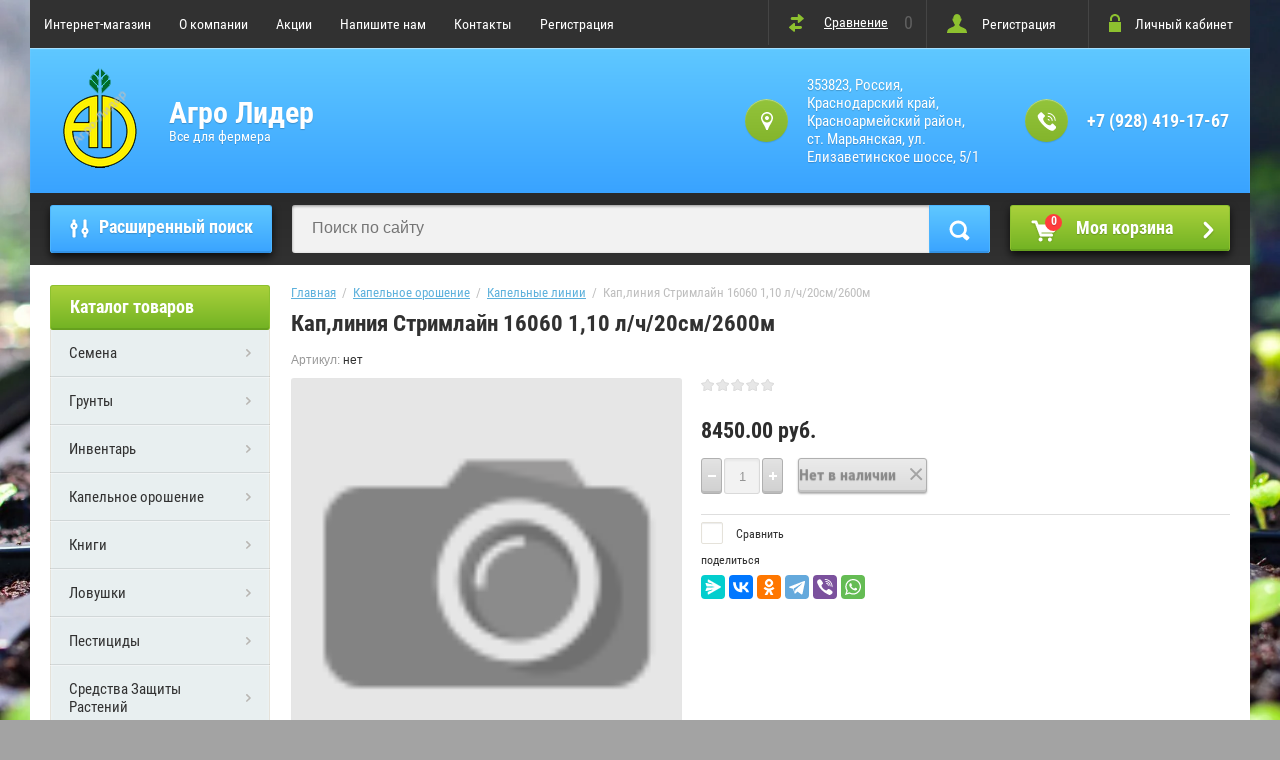

--- FILE ---
content_type: text/html; charset=utf-8
request_url: https://agro-leader.ru/shop/product/1486437500
body_size: 13483
content:

	<!doctype html>
<html lang="ru">
<head>
<meta charset="utf-8">
<meta name="robots" content="all">
<title>Кап,линия Стримлайн 16060 1,10 л/ч/20см/2600м</title>
<meta name="description" content="Кап,линия Стримлайн 16060 1,10 л/ч/20см/2600м">
<meta name="keywords" content="Кап,линия Стримлайн 16060 1,10 л/ч/20см/2600м">
<meta name="SKYPE_TOOLBAR" content="SKYPE_TOOLBAR_PARSER_COMPATIBLE">
<meta name="viewport" content="width=device-width, initial-scale=1.0, maximum-scale=1.0, user-scalable=no">
<meta name="format-detection" content="telephone=no">
<meta http-equiv="x-rim-auto-match" content="none">

<link rel="stylesheet" href="/g/css/styles_articles_tpl.css">
<script src="/g/libs/jquery/1.10.2/jquery.min.js"></script>

            <!-- 46b9544ffa2e5e73c3c971fe2ede35a5 -->
            <script src='/shared/s3/js/lang/ru.js'></script>
            <script src='/shared/s3/js/common.min.js'></script>
        <link rel='stylesheet' type='text/css' href='/shared/s3/css/calendar.css' /><link rel='stylesheet' type='text/css' href='/shared/highslide-4.1.13/highslide.min.css'/>
<script type='text/javascript' src='/shared/highslide-4.1.13/highslide-full.packed.js'></script>
<script type='text/javascript'>
hs.graphicsDir = '/shared/highslide-4.1.13/graphics/';
hs.outlineType = null;
hs.showCredits = false;
hs.lang={cssDirection:'ltr',loadingText:'Загрузка...',loadingTitle:'Кликните чтобы отменить',focusTitle:'Нажмите чтобы перенести вперёд',fullExpandTitle:'Увеличить',fullExpandText:'Полноэкранный',previousText:'Предыдущий',previousTitle:'Назад (стрелка влево)',nextText:'Далее',nextTitle:'Далее (стрелка вправо)',moveTitle:'Передвинуть',moveText:'Передвинуть',closeText:'Закрыть',closeTitle:'Закрыть (Esc)',resizeTitle:'Восстановить размер',playText:'Слайд-шоу',playTitle:'Слайд-шоу (пробел)',pauseText:'Пауза',pauseTitle:'Приостановить слайд-шоу (пробел)',number:'Изображение %1/%2',restoreTitle:'Нажмите чтобы посмотреть картинку, используйте мышь для перетаскивания. Используйте клавиши вперёд и назад'};</script>
<link rel="icon" href="/favicon.png" type="image/png">

<!--s3_require-->
<link rel="stylesheet" href="/g/basestyle/1.0.1/user/user.css" type="text/css"/>
<link rel="stylesheet" href="/g/s3/lp/css//jquery.ui.datepicker.css" type="text/css"/>
<link rel="stylesheet" href="/g/basestyle/1.0.1/user/user.green.css" type="text/css"/>
<script type="text/javascript" src="/g/basestyle/1.0.1/user/user.js" async></script>
<!--/s3_require-->

			
		
		
		
			<link rel="stylesheet" type="text/css" href="/g/shop2v2/default/css/theme.less.css">		
			<script type="text/javascript" src="/g/printme.js"></script>
		<script type="text/javascript" src="/g/shop2v2/default/js/tpl.js"></script>
		<script type="text/javascript" src="/g/shop2v2/default/js/baron.min.js"></script>
		
			<script type="text/javascript" src="/g/shop2v2/default/js/shop2.2.js"></script>
		
	<script type="text/javascript">shop2.init({"productRefs": [],"apiHash": {"getPromoProducts":"a93560cdb1b46ac7064d9d58dbd3b39a","getSearchMatches":"267c1397f72553f62475334342461e72","getFolderCustomFields":"44e237546d9db7be7d5afb77b62fe9d8","getProductListItem":"b4e2eeb8fa55b3a17dd5602c7381b3b4","cartAddItem":"ab8bd761b942c3eab73a5b398408b2ed","cartRemoveItem":"ea14e597d7237679dbb932586f083413","cartUpdate":"73adf27ba18f8639242bbe98adffc06a","cartRemoveCoupon":"10e3c75bd74bf9bea263ea041dbab844","cartAddCoupon":"dd61fe9a11f1349a4891a7ae03d2826a","deliveryCalc":"b9e963a8fa88fccfcfbbd0588ab9f005","printOrder":"964fe0fd912051f3edf767e24ead6b96","cancelOrder":"95ab9497dadbcaaac9b0e9d21ef75be9","cancelOrderNotify":"94238995b2f23c3f4424da987259e66b","repeatOrder":"1c4d7d328eae277602597147c3d8b8b9","paymentMethods":"b1d04d075dc951840c747f842f93a558","compare":"ad2684de1251882e49da502437785518"},"hash": null,"verId": 1898217,"mode": "product","step": "","uri": "/shop","IMAGES_DIR": "/d/","my": {"list_picture_enlarge":true,"accessory":"\u0410\u043a\u0441\u0441\u0435\u0441\u0441\u0443\u0430\u0440\u044b","kit":"\u041d\u0430\u0431\u043e\u0440","recommend":"\u0420\u0435\u043a\u043e\u043c\u0435\u043d\u0434\u0443\u0435\u043c\u044b\u0435","similar":"\u041f\u043e\u0445\u043e\u0436\u0438\u0435","modification":"\u041c\u043e\u0434\u0438\u0444\u0438\u043a\u0430\u0446\u0438\u0438","unique_values":true,"pricelist_options_toggle":true,"special_alias":"\u0421\u043f\u0435\u0446.","new_alias":"\u041d\u043e\u0432\u0438\u043d\u043a\u0430"},"shop2_cart_order_payments": 3,"cf_margin_price_enabled": 0,"maps_yandex_key":"","maps_google_key":""});</script>
<style type="text/css">.product-item-thumb {width: 172px;}.product-item-thumb .product-image, .product-item-simple .product-image {height: 162px;width: 172px;}.product-item-thumb .product-amount .amount-title {width: 76px;}.product-item-thumb .product-price {width: 122px;}.shop2-product .product-side-l {width: 389px;}.shop2-product .product-image {height: 389px;width: 389px;}.shop2-product .product-thumbnails li {width: 119px;height: 119px;}</style>
 	<link rel="stylesheet" href="/t/v910/images/theme2/theme.scss.css">

<script type='text/javascript' src="/g/s3/misc/eventable/0.0.1/s3.eventable.js"></script>
<script type='text/javascript' src="/g/s3/misc/math/0.0.1/s3.math.js"></script>
<script type='text/javascript' src="/g/s3/menu/allin/0.0.2/s3.menu.allin.js"></script>

<link rel="stylesheet" href="/g/s3/lp/css//lightgallery.min.css">
<script type='text/javascript' src="/g/s3/lp/js//lightgallery.min.js"></script>
<script type='text/javascript' src="/g/s3/lp/js//lg-zoom.min.js"></script>

<script src="/g/templates/shop2/2.53.2/js/owl.carousel.min.js" charset="utf-8"></script>
<script src="/g/templates/shop2/2.53.2/js/jquery.formstyler.min.js"></script>
<script src="/g/templates/shop2/2.53.2/js/jquery.responsiveTabs.min.js"></script>
<script src="/g/templates/shop2/2.53.2/js/animit.min.js"></script>
<script src="/g/templates/shop2/2.53.2/js/nouislider.min.js" charset="utf-8"></script>
<script src="/g/templates/shop2/2.53.2/js/one.line.menu.js"></script>
<script src="/g/s3/misc/form/1.2.0/s3.form.js"></script>
<script src="/g/templates/shop2/2.53.2/js/main.js" charset="utf-8"></script>
<!--[if lt IE 10]>
<script src="/g/libs/ie9-svg-gradient/0.0.1/ie9-svg-gradient.min.js"></script>
<script src="/g/libs/jquery-placeholder/2.0.7/jquery.placeholder.min.js"></script>
<script src="/g/libs/jquery-textshadow/0.0.1/jquery.textshadow.min.js"></script>
<script src="/g/s3/misc/ie/0.0.1/ie.js"></script>
<![endif]-->
<!--[if lt IE 9]>
<script src="/g/libs/html5shiv/html5.js"></script>
<![endif]-->
</head>
<body style="background-image: url('/d/54642244_2.jpg');" class="no-repeat">
<div class="overlay-bg"></div>
	<div class="site-wrapper">
		<div class="top-menu-onlinefix-wrapper">
			<div class="top-menu-online-scroller">
				<div class="top-menu-title">Меню</div>
				<div class="top-menu-close"></div>			
					<ul class="top-menu"><li class="opened active"><a href="/" >Интернет-магазин</a></li><li><a href="/o-kompanii" >О компании</a><ul class="level-2"><li><a href="/otzyvy-o-nas" >Отзывы о нас</a></li><li><a href="/news" >Новости</a></li><li><a href="/poleznyye-stati" >Полезные статьи</a></li></ul></li><li><a href="/aktsii" >Акции</a></li><li><a href="/napishite-nam" >Напишите нам</a></li><li><a href="/kontakty" >Контакты</a></li><li><a href="/user" >Регистрация</a></li></ul>			</div>
		</div>
		<div class="search-onlinefix-wrapper">
			<div class="search-online-scroller">
				<div class="search-online-title">Расширенный поиск </div>
				<div class="search-online-close"></div>
				<div class="search-onlinefix">
					
    
<div class="search-online-store">


	<div class="block-body">
		<form class="dropdown" action="/shop/search" enctype="multipart/form-data">
			<input type="hidden" name="sort_by" value="">

							<div class="field text">
					<label for="s[name]"></label>
					<label class="input"><input placeholder="Название" type="text" name="s[name]" id="s[name]" value=""></label>
				</div>
						
			            <div class="row search_price range_slider_wrapper">
                <div class="row-title">Цена</div>
                <div class="input_range_slider"></div>
                <div class="price_range clear-self">
                    <div class="range-input-wrap"><input name="s[price][min]" type="text" size="5" class="small low" value="0" /></div>
                    <span class="s1"></span>
                    <div class="range-input-wrap"><input name="s[price][max]" type="text" size="5" class="small hight" data-max="40000" value="200000" /></div>
                </div>   
            </div>
            
<!-- 							<div class="field dimension clear-self">
					<span class="field-title">Цена (руб.):</span><br>
					<label class="start">
						<span class="input"><input name="s[price][min]" placeholder="от" type="text" value=""></span>
					</label>
					<label class="end">
						<span class="input"><input name="s[price][max]" placeholder="до" type="text" value=""></span>
					</label>
				</div>
			 -->

							<div class="field text">
					<label class="field-title" for="s[article]">Артикул:</label>
					<label class="input"><input type="text" name="s[article]" id="s[article]" value=""></label>
				</div>
			
							<div class="field text">
					<label class="field-title" for="search_text">Текст:</label>
					<label class="input"><input type="text" name="search_text" id="search_text"  value=""></label>
				</div>
						
							<div class="field select">
					<span class="field-title">Выберите категорию:</span>
					<select name="s[folder_id]" id="s[folder_id]">
						<option value="">Все</option>
																											                            <option value="231395905" >
	                                 Семена
	                            </option>
	                        														                            <option value="231360905" >
	                                &raquo; Арбуз
	                            </option>
	                        														                            <option value="231365105" >
	                                &raquo;&raquo; Арбуз подвой
	                            </option>
	                        														                            <option value="231362905" >
	                                &raquo; Баклажан
	                            </option>
	                        														                            <option value="231363305" >
	                                &raquo; Горох
	                            </option>
	                        														                            <option value="231361305" >
	                                &raquo; Дыня
	                            </option>
	                        														                            <option value="231362705" >
	                                &raquo; Зелень
	                            </option>
	                        														                            <option value="231361105" >
	                                &raquo; Кабачек
	                            </option>
	                        														                            <option value="231362505" >
	                                &raquo; Капуста белокочанная
	                            </option>
	                        														                            <option value="231362305" >
	                                &raquo; Капуста брокколи
	                            </option>
	                        														                            <option value="231364305" >
	                                &raquo; Капуста брюссельская
	                            </option>
	                        														                            <option value="231365305" >
	                                &raquo; Капуста кольраби
	                            </option>
	                        														                            <option value="231365905" >
	                                &raquo; Капуста краснокочанная
	                            </option>
	                        														                            <option value="231364905" >
	                                &raquo; Капуста пекинская
	                            </option>
	                        														                            <option value="231364705" >
	                                &raquo; Капуста савойская
	                            </option>
	                        														                            <option value="231361705" >
	                                &raquo; Капуста цветная
	                            </option>
	                        														                            <option value="137621107" >
	                                &raquo; Капуста японская
	                            </option>
	                        														                            <option value="231365705" >
	                                &raquo; Кукуруза
	                            </option>
	                        														                            <option value="231364505" >
	                                &raquo; Лук
	                            </option>
	                        														                            <option value="231363505" >
	                                &raquo; Морковь
	                            </option>
	                        														                            <option value="231360705" >
	                                &raquo; Огурец
	                            </option>
	                        														                            <option value="231361505" >
	                                &raquo; Перец
	                            </option>
	                        														                            <option value="231363705" >
	                                &raquo; Редис
	                            </option>
	                        														                            <option value="231364105" >
	                                &raquo; Редька
	                            </option>
	                        														                            <option value="231361905" >
	                                &raquo; Салат
	                            </option>
	                        														                            <option value="231363905" >
	                                &raquo; Свекла
	                            </option>
	                        														                            <option value="231366105" >
	                                &raquo; Табак
	                            </option>
	                        														                            <option value="231360505" >
	                                &raquo; Томат
	                            </option>
	                        														                            <option value="231365505" >
	                                &raquo;&raquo; Томат подвой
	                            </option>
	                        														                            <option value="231362105" >
	                                &raquo; Тыква
	                            </option>
	                        														                            <option value="136470307" >
	                                &raquo;&raquo; Тыква подвой
	                            </option>
	                        														                            <option value="231363105" >
	                                &raquo; Фасоль
	                            </option>
	                        														                            <option value="306770905" >
	                                 Грунты
	                            </option>
	                        														                            <option value="245707505" >
	                                 Инвентарь
	                            </option>
	                        														                            <option value="245707705" >
	                                &raquo; Инструмент
	                            </option>
	                        														                            <option value="245707905" >
	                                &raquo; Кассеты и горшки
	                            </option>
	                        														                            <option value="245708105" >
	                                &raquo; Лампы и светильники
	                            </option>
	                        														                            <option value="245708305" >
	                                &raquo; Ловушки
	                            </option>
	                        														                            <option value="245708505" >
	                                &raquo; Опрыскиватели
	                            </option>
	                        														                            <option value="245708705" >
	                                &raquo;&raquo; Комплектующие
	                            </option>
	                        														                            <option value="245708905" >
	                                &raquo; Пленка
	                            </option>
	                        														                            <option value="245709105" >
	                                &raquo; Подвязочный материал
	                            </option>
	                        														                            <option value="245709305" >
	                                &raquo; Приборы
	                            </option>
	                        														                            <option value="245709505" >
	                                &raquo; Сетка
	                            </option>
	                        														                            <option value="245709705" >
	                                &raquo; Спецодежда
	                            </option>
	                        														                            <option value="245709905" >
	                                &raquo; Тепличные аксессуары
	                            </option>
	                        														                            <option value="245710105" >
	                                 Капельное орошение
	                            </option>
	                        														                            <option value="245710305" >
	                                &raquo; Инжекторы
	                            </option>
	                        														                            <option value="245710505" >
	                                &raquo; Капельные линии
	                            </option>
	                        														                            <option value="245710705" >
	                                &raquo; Комплектующие
	                            </option>
	                        														                            <option value="245710905" >
	                                &raquo; Напорные трубы
	                            </option>
	                        														                            <option value="245711105" >
	                                &raquo; Фильтры
	                            </option>
	                        														                            <option value="245711305" >
	                                &raquo; Фитинги
	                            </option>
	                        														                            <option value="245711505" >
	                                 Книги
	                            </option>
	                        														                            <option value="69844105" >
	                                 Ловушки
	                            </option>
	                        														                            <option value="209274105" >
	                                 Пестициды
	                            </option>
	                        														                            <option value="216131305" >
	                                 Средства Защиты Растений
	                            </option>
	                        														                            <option value="209490305" >
	                                 Удобрения и регуляторы роста
	                            </option>
	                        														                            <option value="69848705" >
	                                 Шашки
	                            </option>
	                        														                            <option value="137622307" >
	                                 Шмели
	                            </option>
	                        											</select>
				</div>

				<div id="shop2_search_custom_fields"></div>
			
						
							<div class="field select">
					<span class="field-title">Производитель:</span>
					<select name="s[vendor_id]">
						<option value="">Все</option>          
	                    	                        <option value="231404441" >AL-KO</option>
	                    	                        <option value="231404641" >Bosch</option>
	                    	                        <option value="231404841" >Carver</option>
	                    	                        <option value="231405041" >Champion</option>
	                    	                        <option value="231405241" >DDE</option>
	                    	                        <option value="231405441" >EFCO</option>
	                    	                        <option value="231405641" >Elitech</option>
	                    	                        <option value="231405841" >Fiskars</option>
	                    	                        <option value="231406041" >FIT</option>
	                    	                        <option value="231406241" >FRUT</option>
	                    	                        <option value="231406441" >Garden</option>
	                    	                        <option value="231406641" >GF</option>
	                    	                        <option value="9093616" >GREENTEAM</option>
	                    	                        <option value="231406841" >Grinda</option>
	                    	                        <option value="231407041" >Hammer</option>
	                    	                        <option value="9342816" >Hild Samen</option>
	                    	                        <option value="231407241" >Husqvarna</option>
	                    	                        <option value="231407441" >Huter</option>
	                    	                        <option value="9085816" >LIHEN</option>
	                    	                        <option value="231407641" >Makita</option>
	                    	                        <option value="8851016" >Nasko</option>
	                    	                        <option value="231407841" >NN</option>
	                    	                        <option value="231408041" >Palisad</option>
	                    	                        <option value="9086816" >Pop Vriend</option>
	                    	                        <option value="8854616" >Quality Seeds</option>
	                    	                        <option value="231408241" >Quattro</option>
	                    	                        <option value="231408441" >RACO</option>
	                    	                        <option value="231408641" >Santool</option>
	                    	                        <option value="9093416" >STAR SEEDS</option>
	                    	                        <option value="231408841" >Worx</option>
	                    	                        <option value="9089616" >АГРОУСПЕХ</option>
	                    	                        <option value="9089816" >АДАМА</option>
	                    	                        <option value="9091416" >БЕЙО</option>
	                    	                        <option value="9089016" >ВЕСОВЫЕ СЕМЕНА</option>
	                    	                        <option value="9086616" >Вилморин</option>
	                    	                        <option value="7876216" >ГАВРИШ</option>
	                    	                        <option value="9092016" >ГАЗОННАЯ ТРАВА</option>
	                    	                        <option value="9091816" >ГЕРБИЦИДЫ, СЗР</option>
	                    	                        <option value="9086016" >Глобал Сидс</option>
	                    	                        <option value="9092616" >ГНУ ВНИИ риса</option>
	                    	                        <option value="9090616" >Грунты</option>
	                    	                        <option value="9088016" >ЕНЗА ЗАДЕН</option>
	                    	                        <option value="9087616" >ЗАО Фирма &quot;Август&quot;</option>
	                    	                        <option value="9090216" >Инвентарь</option>
	                    	                        <option value="9091216" >КАПЕЛЬНОЕ ОРОШЕНИЕ</option>
	                    	                        <option value="9087016" >Китано</option>
	                    	                        <option value="9092416" >Книги</option>
	                    	                        <option value="231409041" >Кратон</option>
	                    	                        <option value="9090016" >Летто</option>
	                    	                        <option value="9092216" >ЛОВУШКИ</option>
	                    	                        <option value="9094016" >Лук севок</option>
	                    	                        <option value="9093016" >Моравосид</option>
	                    	                        <option value="9343016" >НАСКО</option>
	                    	                        <option value="9087816" >НИКЕРСОН-ЦВААН</option>
	                    	                        <option value="9091616" >НОНГВУ БИО</option>
	                    	                        <option value="9088416" >НУНЕМС</option>
	                    	                        <option value="9090416" >Ньютэк-Агро</option>
	                    	                        <option value="9089416" >ПЕСТИЦИДЫ</option>
	                    	                        <option value="9088816" >Поиск</option>
	                    	                        <option value="9343216" >Продукция ЗАО Фирма &quot;Август&quot;</option>
	                    	                        <option value="9093216" >Профсемовощ</option>
	                    	                        <option value="9088616" >РАЙК ЦВААН</option>
	                    	                        <option value="9088216" >САКАТА</option>
	                    	                        <option value="9343416" >Семена DP-ЭЛИТ</option>
	                    	                        <option value="9343616" >Семена FITO</option>
	                    	                        <option value="9343816" >Семена GREENTEAM</option>
	                    	                        <option value="9344016" >Семена LIHEN</option>
	                    	                        <option value="9344216" >Семена Pop Vriend</option>
	                    	                        <option value="9344416" >Семена Quality Seeds</option>
	                    	                        <option value="9344616" >Семена STAR SEEDS</option>
	                    	                        <option value="9344816" >Семена Агри Заден</option>
	                    	                        <option value="9345016" >Семена АГРОУСПЕХ</option>
	                    	                        <option value="9345216" >Семена БЕЙО</option>
	                    	                        <option value="9345416" >Семена Вилморин</option>
	                    	                        <option value="9345616" >Семена ГАВРИШ</option>
	                    	                        <option value="9345816" >Семена Глобал Сидс</option>
	                    	                        <option value="9346016" >Семена ГНУ ВНИИ риса</option>
	                    	                        <option value="9346216" >Семена ЕНЗА ЗАДЕН</option>
	                    	                        <option value="9346416" >Семена Китано</option>
	                    	                        <option value="9346616" >Семена КОРА СИДС</option>
	                    	                        <option value="9346816" >Семена Моравосид</option>
	                    	                        <option value="9347016" >Семена НИКЕРСОН-ЦВААН</option>
	                    	                        <option value="9347216" >Семена НОНГВУ БИО</option>
	                    	                        <option value="9347416" >Семена НУНЕМС</option>
	                    	                        <option value="9347616" >СЕМЕНА Ньютэк-Агро</option>
	                    	                        <option value="9347816" >Семена Поиск</option>
	                    	                        <option value="9348016" >Семена РАЙК ЦВААН</option>
	                    	                        <option value="9348216" >Семена САКАТА</option>
	                    	                        <option value="9348416" >Семена СЕМЕНИС</option>
	                    	                        <option value="9348616" >Семена СЕМИОРТО СЕМЕНТИ</option>
	                    	                        <option value="9348816" >Семена СИНГЕНТА</option>
	                    	                        <option value="9349016" >Семена ТАКИ</option>
	                    	                        <option value="9349216" >Семена ТЕЗЬЕ-КЛОС</option>
	                    	                        <option value="9349416" >Семена ХАЗЕРА</option>
	                    	                        <option value="9087416" >СЕМЕНИС</option>
	                    	                        <option value="9093816" >СЕМИОРТО СЕМЕНТИ</option>
	                    	                        <option value="231409241" >Сибртех</option>
	                    	                        <option value="9087216" >СИНГЕНТА</option>
	                    	                        <option value="9089216" >ТАКИ</option>
	                    	                        <option value="9090816" >ТЕЗЬЕ-КЛОС</option>
	                    	                        <option value="9086416" >Удобрения и регуляторы роста</option>
	                    	                        <option value="9086216" >ХАЗЕРА</option>
	                    	                        <option value="8850816" >Холлар</option>
	                    	                        <option value="9349816" >Шашки</option>
	                    	                        <option value="9350016" >Шмели</option>
	                    	                        <option value="9092816" >Япония</option>
	                    	                        <option value="9091016" >Японские семена</option>
	                    					</select>
				</div>
			
							<div class="field select">
					<span class="field-title">Новинка:</span>
					<select name="s[new]">
						<option value="">Все</option>
	                    <option value="1">да</option>
	                    <option value="0">нет</option>
					</select>
				</div>
			
							<div class="field select">
					<span class="field-title">Спецпредложение:</span>
					<select name="s[special]">
						<option value="">Все</option>
	                    <option value="1">да</option>
	                    <option value="0">нет</option>
					</select>
				</div>
			
							<div class="field select">
					<span class="field-title">Результатов на странице:</span>
					<select name="s[products_per_page]">
									            				            				            <option value="5">5</option>
			            				            				            <option value="20">20</option>
			            				            				            <option value="35">35</option>
			            				            				            <option value="50" selected="selected">50</option>
			            				            				            <option value="65">65</option>
			            				            				            <option value="80">80</option>
			            				            				            <option value="95">95</option>
			            					</select>
				</div>
			
			<div class="submit">
				<button type="submit" class="search-btn">Найти</button>
			</div>
		<re-captcha data-captcha="recaptcha"
     data-name="captcha"
     data-sitekey="6LcYvrMcAAAAAKyGWWuW4bP1De41Cn7t3mIjHyNN"
     data-lang="ru"
     data-rsize="invisible"
     data-type="image"
     data-theme="light"></re-captcha></form>
	</div>
</div><!-- Search Form -->				</div>
			</div>
		</div>
		<div class="categor-onlinefix-wrapper">
			<div class="categor-online-scroller">
				<div class="categor-online-title">Каталог товаров</div>
				<div class="categor-online-close"></div>
				<div class="categor-onlinefix">
					<ul class="left-categor"><li><a href="/shop/folder/231395905" >Семена</a><ul class="level-2"><li><a href="/shop/folder/231360905" >Арбуз</a><ul class="level-3"><li><a href="/shop/folder/231365105" >Арбуз подвой</a></li></ul></li><li><a href="/shop/folder/231362905" >Баклажан</a></li><li><a href="/shop/folder/231363305" >Горох</a></li><li><a href="/shop/folder/231361305" >Дыня</a></li><li><a href="/shop/folder/231362705" >Зелень</a></li><li><a href="/shop/folder/231361105" >Кабачек</a></li><li><a href="/shop/folder/231362505" >Капуста белокочанная</a></li><li><a href="/shop/folder/231362305" >Капуста брокколи</a></li><li><a href="/shop/folder/231364305" >Капуста брюссельская</a></li><li><a href="/shop/folder/231365305" >Капуста кольраби</a></li><li><a href="/shop/folder/231365905" >Капуста краснокочанная</a></li><li><a href="/shop/folder/231364905" >Капуста пекинская</a></li><li><a href="/shop/folder/231364705" >Капуста савойская</a></li><li><a href="/shop/folder/231361705" >Капуста цветная</a></li><li><a href="/shop/folder/kapusta-yaponskaya" >Капуста японская</a></li><li><a href="/shop/folder/231365705" >Кукуруза</a></li><li><a href="/shop/folder/231364505" >Лук</a></li><li><a href="/shop/folder/231363505" >Морковь</a></li><li><a href="/shop/folder/231360705" >Огурец</a></li><li><a href="/shop/folder/231361505" >Перец</a></li><li><a href="/shop/folder/231363705" >Редис</a></li><li><a href="/shop/folder/231364105" >Редька</a></li><li><a href="/shop/folder/231361905" >Салат</a></li><li><a href="/shop/folder/231363905" >Свекла</a></li><li><a href="/shop/folder/231366105" >Табак</a></li><li><a href="/shop/folder/231360505" >Томат</a><ul class="level-3"><li><a href="/shop/folder/231365505" >Томат подвой</a></li></ul></li><li><a href="/shop/folder/231362105" >Тыква</a><ul class="level-3"><li><a href="/shop/folder/tykva-podvoj" >Тыква подвой</a></li></ul></li><li><a href="/shop/folder/231363105" >Фасоль</a></li></ul></li><li><a href="/shop/folder/306770905" >Грунты</a></li><li><a href="/shop/folder/245707505" >Инвентарь</a><ul class="level-2"><li><a href="/shop/folder/245707705" >Инструмент</a></li><li><a href="/shop/folder/245707905" >Кассеты и горшки</a></li><li><a href="/shop/folder/245708105" >Лампы и светильники</a></li><li><a href="/shop/folder/245708305" >Ловушки</a></li><li><a href="/shop/folder/245708505" >Опрыскиватели</a><ul class="level-3"><li><a href="/shop/folder/245708705" >Комплектующие</a></li></ul></li><li><a href="/shop/folder/245708905" >Пленка</a></li><li><a href="/shop/folder/245709105" >Подвязочный материал</a></li><li><a href="/shop/folder/245709305" >Приборы</a></li><li><a href="/shop/folder/245709505" >Сетка</a></li><li><a href="/shop/folder/245709705" >Спецодежда</a></li><li><a href="/shop/folder/245709905" >Тепличные аксессуары</a></li></ul></li><li class="opened"><a href="/shop/folder/245710105" >Капельное орошение</a><ul class="level-2"><li><a href="/shop/folder/245710305" >Инжекторы</a></li><li class="opened active"><a href="/shop/folder/245710505" >Капельные линии</a></li><li><a href="/shop/folder/245710705" >Комплектующие</a></li><li><a href="/shop/folder/245710905" >Напорные трубы</a></li><li><a href="/shop/folder/245711105" >Фильтры</a></li><li><a href="/shop/folder/245711305" >Фитинги</a></li></ul></li><li><a href="/shop/folder/245711505" >Книги</a></li><li><a href="/shop/folder/69844105" >Ловушки</a></li><li><a href="/shop/folder/209274105" >Пестициды</a></li><li><a href="/shop/folder/216131305" >Средства Защиты Растений</a></li><li><a href="/shop/folder/209490305" >Удобрения и регуляторы роста</a></li><li><a href="/shop/folder/69848705" >Шашки</a></li><li><a href="/shop/folder/137622307" >Шмели</a></li></ul>				</div>
			</div>
		</div>
				<header role="banner" class="site-header">
			<div class="top-block">
				<div class="left-side">
					<div class="top-menu-btn"></div>
					<ul class="top-menu"><li class="opened active"><a href="/" >Интернет-магазин</a></li><li><a href="/o-kompanii" >О компании</a><ul class="level-2"><li><a href="/otzyvy-o-nas" >Отзывы о нас</a></li><li><a href="/news" >Новости</a></li><li><a href="/poleznyye-stati" >Полезные статьи</a></li></ul></li><li><a href="/aktsii" >Акции</a></li><li><a href="/napishite-nam" >Напишите нам</a></li><li><a href="/kontakty" >Контакты</a></li><li><a href="/user" >Регистрация</a></li></ul>				</div>
				<div class="right-side">
					
	
	<div class="shop2-panel" id="shop2-panel">
		<div class="shop2-panel-content">
						<a class="shop2-panel-btn disabled">Оформить заказ</a>
			
			<div class="shop2-panel-cart">
				<a class="shop2-panel-link-disabled">Корзина</a>
				<div class="shop2-panel-count">0</div>
					
				<div class="shop2-panel-total">
											пусто
									</div>
			</div>
			
							<div class="shop2-panel-compare">
					<a target="_blank" class="shop2-panel-link-disabled">Сравнение</a>
					<div class="shop2-panel-count">0</div>
				</div>
					</div>
	</div>

					<div class="block-user">
	<a href="/users/register" class="register">Регистрация</a>
	<div class="block-title">Личный кабинет</div>
	<div class="block-body">
					<form method="post" action="/users">
				<div class="block-body-in">
				<input type="hidden" name="mode" value="login">
				<div class="field name">
					<label class="input"><input type="text" name="login" id="login" tabindex="1" value="" placeholder="Логин, e-mail"></label>
				</div>
				<div class="field password clear-self">
					<label class="input pass"><input type="password" name="password" id="password" tabindex="2" value="" placeholder="Пароль"></label>
					<button type="submit">вход</button>
					<a href="/users/forgot_password" class="forgot">Забыли пароль?</a>
				</div>
				</div>
			<re-captcha data-captcha="recaptcha"
     data-name="captcha"
     data-sitekey="6LcYvrMcAAAAAKyGWWuW4bP1De41Cn7t3mIjHyNN"
     data-lang="ru"
     data-rsize="invisible"
     data-type="image"
     data-theme="light"></re-captcha></form>
			</div>
</div>				</div>
			</div>
			<div class="bot-block">
				<div class="left-side">
										<div class="logo">
						<a href="http://agro-leader.ru"><img src=/thumb/2/bwaZQ24t2X5tDEs1O8U98Q/150r/d/logo1.png alt="/"></a>
					</div>
										<div class="site-name-wrapper">
						<div class="site-name"><a href="http://agro-leader.ru">Агро Лидер</a></div>
						<div class="site-description">Все для фермера</div>
					</div>
				</div>
				<div class="right-side">
					
										<div class="site-adres">
						<span class="s1"></span>
						<span class="s2">
							353823, Россия, Краснодарский край, Красноармейский район, ст. Марьянская,  ул. Елизаветинское шоссе, 5/1
						</span>
					</div>
															<div class="site-phone"><span class="s1"></span>
						<span class="s2">
															<a href="tel:+7 (928) 419-17-67">+7 (928) 419-17-67</a>
													</span>
					</div>
									</div>
			</div>
		</header> <!-- .site-header -->
		<div class="search-panel-wrapper" style="margin-bottom: 20px;" >
			<div class="site-categor-btn">Каталог товаров</div>
			<div class="search-online-btn">Расширенный поиск</div>
			<div class="site-search-wrapper">
				<div class="search-online-btn">Расширенный поиск</div>
				<div class="site-search">
					<form action="/search" method="get" class="clear-self">
						<div class="form-inner clear-self">
						<button type="submit" value="найти">Найти</button>	
							<label>
								<input type="text" placeholder="Поиск по сайту" name="search" value="">
							</label>
								
						</div>
					<re-captcha data-captcha="recaptcha"
     data-name="captcha"
     data-sitekey="6LcYvrMcAAAAAKyGWWuW4bP1De41Cn7t3mIjHyNN"
     data-lang="ru"
     data-rsize="invisible"
     data-type="image"
     data-theme="light"></re-captcha></form>
				</div>
			</div>
			<div id="shop2-cart-preview">
	<a href="/shop/cart">
		
		<span>0</span>
		
		Моя корзина
	</a>
	</div><!-- Cart Preview -->		</div>
				<div class="owl-dots-wrapper"></div>
		<div class="site-container">
			<aside role="complementary" class="site-sidebar left">
				<div class="left-categor-wrapper">
					<div class="left-categor-title">Каталог товаров</div>
					<ul class="left-categor"><li><a href="/shop/folder/231395905" >Семена</a><ul class="level-2"><li><a href="/shop/folder/231360905" >Арбуз</a><ul class="level-3"><li><a href="/shop/folder/231365105" >Арбуз подвой</a></li></ul></li><li><a href="/shop/folder/231362905" >Баклажан</a></li><li><a href="/shop/folder/231363305" >Горох</a></li><li><a href="/shop/folder/231361305" >Дыня</a></li><li><a href="/shop/folder/231362705" >Зелень</a></li><li><a href="/shop/folder/231361105" >Кабачек</a></li><li><a href="/shop/folder/231362505" >Капуста белокочанная</a></li><li><a href="/shop/folder/231362305" >Капуста брокколи</a></li><li><a href="/shop/folder/231364305" >Капуста брюссельская</a></li><li><a href="/shop/folder/231365305" >Капуста кольраби</a></li><li><a href="/shop/folder/231365905" >Капуста краснокочанная</a></li><li><a href="/shop/folder/231364905" >Капуста пекинская</a></li><li><a href="/shop/folder/231364705" >Капуста савойская</a></li><li><a href="/shop/folder/231361705" >Капуста цветная</a></li><li><a href="/shop/folder/kapusta-yaponskaya" >Капуста японская</a></li><li><a href="/shop/folder/231365705" >Кукуруза</a></li><li><a href="/shop/folder/231364505" >Лук</a></li><li><a href="/shop/folder/231363505" >Морковь</a></li><li><a href="/shop/folder/231360705" >Огурец</a></li><li><a href="/shop/folder/231361505" >Перец</a></li><li><a href="/shop/folder/231363705" >Редис</a></li><li><a href="/shop/folder/231364105" >Редька</a></li><li><a href="/shop/folder/231361905" >Салат</a></li><li><a href="/shop/folder/231363905" >Свекла</a></li><li><a href="/shop/folder/231366105" >Табак</a></li><li><a href="/shop/folder/231360505" >Томат</a><ul class="level-3"><li><a href="/shop/folder/231365505" >Томат подвой</a></li></ul></li><li><a href="/shop/folder/231362105" >Тыква</a><ul class="level-3"><li><a href="/shop/folder/tykva-podvoj" >Тыква подвой</a></li></ul></li><li><a href="/shop/folder/231363105" >Фасоль</a></li></ul></li><li><a href="/shop/folder/306770905" >Грунты</a></li><li><a href="/shop/folder/245707505" >Инвентарь</a><ul class="level-2"><li><a href="/shop/folder/245707705" >Инструмент</a></li><li><a href="/shop/folder/245707905" >Кассеты и горшки</a></li><li><a href="/shop/folder/245708105" >Лампы и светильники</a></li><li><a href="/shop/folder/245708305" >Ловушки</a></li><li><a href="/shop/folder/245708505" >Опрыскиватели</a><ul class="level-3"><li><a href="/shop/folder/245708705" >Комплектующие</a></li></ul></li><li><a href="/shop/folder/245708905" >Пленка</a></li><li><a href="/shop/folder/245709105" >Подвязочный материал</a></li><li><a href="/shop/folder/245709305" >Приборы</a></li><li><a href="/shop/folder/245709505" >Сетка</a></li><li><a href="/shop/folder/245709705" >Спецодежда</a></li><li><a href="/shop/folder/245709905" >Тепличные аксессуары</a></li></ul></li><li class="opened"><a href="/shop/folder/245710105" >Капельное орошение</a><ul class="level-2"><li><a href="/shop/folder/245710305" >Инжекторы</a></li><li class="opened active"><a href="/shop/folder/245710505" >Капельные линии</a></li><li><a href="/shop/folder/245710705" >Комплектующие</a></li><li><a href="/shop/folder/245710905" >Напорные трубы</a></li><li><a href="/shop/folder/245711105" >Фильтры</a></li><li><a href="/shop/folder/245711305" >Фитинги</a></li></ul></li><li><a href="/shop/folder/245711505" >Книги</a></li><li><a href="/shop/folder/69844105" >Ловушки</a></li><li><a href="/shop/folder/209274105" >Пестициды</a></li><li><a href="/shop/folder/216131305" >Средства Защиты Растений</a></li><li><a href="/shop/folder/209490305" >Удобрения и регуляторы роста</a></li><li><a href="/shop/folder/69848705" >Шашки</a></li><li><a href="/shop/folder/137622307" >Шмели</a></li></ul>				</div>
								<div class="edit-block">
					<div class="edit-block-title">Акции</div>
					<div class="edit-block-body"><p>&nbsp;</p>

<p>&nbsp;</p>

<p style="text-align: right;">&nbsp;</p></div>
				</div>
							</aside> <!-- .site-sidebar.left -->
			

			<main role="main" class="site-main">
									
<div class="site-path" data-url="/"><a href="/">Главная</a>  /  <a href="/shop/folder/245710105">Капельное орошение</a>  /  <a href="/shop/folder/245710505">Капельные линии</a>  /  Кап,линия Стримлайн 16060 1,10 л/ч/20см/2600м</div>					<h1>Кап,линия Стримлайн 16060 1,10 л/ч/20см/2600м</h1>
				
				
	<div class="shop2-cookies-disabled shop2-warning hide"></div>
	
	
	
		
							
			
							
			
							
			
		
					


	
					
	
	
					<div class="shop2-product-article"><span>Артикул:</span> нет</div>
	
	<form 
	method="post" 
	action="/shop?mode=cart&amp;action=add" 
	accept-charset="utf-8"
	class="shop-product clear-self">

	<input type="hidden" name="kind_id" value="1486437500"/>
	<input type="hidden" name="product_id" value="1177021500"/>
	<input type="hidden" name="meta" value='null'/>
	
	<div class="product-side-l">
		<div class="product-image no-image" title="Кап,линия Стримлайн 16060 1,10 л/ч/20см/2600м">
			 	 									<a href="/d/">
						<img class="no-image" src="/g/spacer.gif" alt="Кап,линия Стримлайн 16060 1,10 л/ч/20см/2600м" title="Кап,линия Стримлайн 16060 1,10 л/ч/20см/2600м" width="389"/>
					</a>
													<div class="verticalMiddle"></div>
		</div>	 
			</div>

	<div class="product-side-r">
		<div class="form-add">
			<div class="product-price">
				<div class="stars-wrap">
						
	
	<div class="tpl-rating-block">Рейтинг:<div class="tpl-stars"><div class="tpl-rating" style="width: 0%;"></div></div>(0 голосов)</div>

					</div>
									<div class="new_flags" style="padding: 0 0 10px;">
											</div>
												<div class="roduct-price-wrapper">
						<div class="price-current">
		<strong>8450.00</strong> руб.			</div>
						
				</div>
													<div class="shop-product-button-wrapper">
						
	<div class="product-amount">
					<div class="amount-title">Количество:</div>
							<div class="shop2-product-amount disabled">
				<button type="button" class="mi" disabled="disabled"></button><input type="text" maxlength="4" disabled="disabled" value="1" /><button type="button" class="pl" disabled="disabled"></button>
			</div>
			</div>
						
			<button class="shop-product-button type-3 notavailable" 
		disabled="disabled" type="submit">
		<span class="s1">Нет в наличии</span><span class="s2"></span>
		</button>
	
							
					</div>
							</div>
			
			
 
		
			<ul class="product-options">
			<div class="product-compare">
			<span class="s1"></span>
			<label>
				<input type="checkbox" value="1486437500"/>
				Сравнить
			</label>
		</div>
		
</ul>
	
							<div class="yashare">
					<script src="https://yastatic.net/es5-shims/0.0.2/es5-shims.min.js"></script>
					<script src="https://yastatic.net/share2/share.js"></script>
				
					
					<style type="text/css">
						div.yashare span.b-share a.b-share__handle img,
						div.yashare span.b-share a.b-share__handle span {
							background-image: url("https://yandex.st/share/static/b-share-icon.png");
						}
					</style>
					
					<span class="yashare-header">поделиться</span>
					
					<div class="ya-share2" data-services="messenger,vkontakte,odnoklassniki,telegram,viber,whatsapp"></div>
				</div>
				
		</div>
	</div>
<re-captcha data-captcha="recaptcha"
     data-name="captcha"
     data-sitekey="6LcYvrMcAAAAAKyGWWuW4bP1De41Cn7t3mIjHyNN"
     data-lang="ru"
     data-rsize="invisible"
     data-type="image"
     data-theme="light"></re-captcha></form><!-- Product -->

	



	<div id="product_tabs" class="shop-product-data">
					<ul class="shop-product-tabs">
				<li data-comments="comments_li" class="active-tab"><a href="#shop2-tabs-01">Отзывы</a></li>
			</ul>

						<div class="shop-product-desc">

								
				
				
				
								
				
				
				

				<div class="desc-area active-area" id="shop2-tabs-01">
					<div class="tpl-comments-wrapper">
						<div class="comments">
	
	
	
			    
		
			<div class="tpl-block-header">Оставьте отзыв</div>

			<div class="tpl-info">
				Заполните обязательные поля <span class="tpl-required">*</span>.
			</div>

			<form action="" method="post" class="tpl-form comments-form">
															<input type="hidden" name="comment_id" value="" />
														 

						<div class="tpl-field">
							<label class="tpl-title" for="d[1]">
								Имя:
																	<span class="tpl-required">*</span>
																							</label>
							
							<div class="tpl-value">
																	<input type="text" size="40" name="author_name" maxlength="" value ="" />
															</div>

							
						</div>
														 

						<div class="tpl-field">
							<label class="tpl-title" for="d[1]">
								E-mail:
																							</label>
							
							<div class="tpl-value">
																	<input type="text" size="40" name="author" maxlength="" value ="" />
															</div>

							
						</div>
														 

						<div class="tpl-field">
							<label class="tpl-title" for="d[1]">
								Комментарий:
																	<span class="tpl-required">*</span>
																							</label>
							
							<div class="tpl-value">
																	<textarea cols="55" rows="10" name="text"></textarea>
															</div>

							
						</div>
														 

						<div class="tpl-field">
							<label class="tpl-title" for="d[1]">
								Оценка:
																							</label>
							
							<div class="tpl-value">
																	
																			<div class="tpl-stars">
											<span>1</span>
											<span>2</span>
											<span>3</span>
											<span>4</span>
											<span>5</span>
											<input name="rating" type="hidden" value="0" />
										</div>
									
															</div>

							
						</div>
									
				<div class="tpl-field">
					<input type="submit" class="tpl-button tpl-button-big" value="Отправить" />
				</div>

			<re-captcha data-captcha="recaptcha"
     data-name="captcha"
     data-sitekey="6LcYvrMcAAAAAKyGWWuW4bP1De41Cn7t3mIjHyNN"
     data-lang="ru"
     data-rsize="invisible"
     data-type="image"
     data-theme="light"></re-captcha></form>
		
	</div>
					</div>
					<div class="shop2-clear-container"></div>
				</div>

			</div><!-- Product Desc -->
		
				<div class="shop2-clear-container"></div>
	</div>


<div class="clear-self"></div>
<div class="product-item-collections-blocks-wrapper">
	<div class="product-item-collections-blocks-in">
			
	</div>
</div>

		<p><a href="javascript:shop2.back()" class="shop2-btn shop2-btn-back">Назад</a></p>

	


	

					<div class="miid-newa-wrapper">
					<div class="news-wrap">
						<div class="news-name"><span>Новости</span> <a href="/news">Все новости</a></div>
						<div class="news-block-wrap">
																					<article class="news-block">
								<div class="news-block-in">
									<time class="news-date" datetime=""></time>
																		<div class="news-title"><a href="/news/article_post/posevnoj-lunnyj-kalendar-sadovoda-i-ogorodnika-na-2021-god">Посевной лунный календарь садовода и огородника на 2021 год</a></div>
									<div class="news-anonce"></div>
								</div>
							</article>
																												<article class="news-block">
								<div class="news-block-in">
									<time class="news-date" datetime=""></time>
																		<div class="news-title"><a href="/news/article_post/lunnyj-kalendar-sadovoda-i-ogorodnika-na-2020-god">Лунный календарь садовода и огородника на 2020 год</a></div>
									<div class="news-anonce"><p itemprop="description">&nbsp;</p>
<br />
<br />
<br />
<br />
&nbsp;</div>
								</div>
							</article>
																				</div>
					</div>
				</div>
							</main> <!-- .site-main -->
		</div>

		<footer role="contentinfo" class="site-footer">
			
			<ul class="bot-menu"><li class="opened active"><a href="/" >Интернет-магазин</a></li><li><a href="/o-kompanii" >О компании</a></li><li><a href="/aktsii" >Акции</a></li><li><a href="/napishite-nam" >Напишите нам</a></li><li><a href="/kontakty" >Контакты</a></li><li><a href="/user" >Регистрация</a></li></ul>
			<div class="top-block">
								<div class="site-phone"><span class="s1"></span>
					<span class="s2">
													<a href="tel:+7 (928) 419-17-67">+7 (928) 419-17-67</a>
											</span>
				</div>
												<div class="site-adres">
					<span class="s1"></span>
					<span class="s2">
						353823, Россия, Краснодарский край, Красноармейский район, ст. Марьянская,  ул. Елизаветинское шоссе, 5/1
					</span>
				</div>
				
								<div class="soc-block-wr">
					<div class="soc-block-title"></div>
										<a target="_blank" href="http://facebook.com/"><img src="/thumb/2/KTYRFAgwlhspu5OV-mK1hA/30r30/d/fb-min.png" alt="Facebook"></a>
										<a target="_blank" href="https://twitter.com/"><img src="/thumb/2/lQPimcYpR-E1CbE_071jvA/30r30/d/tw-min.png" alt="Twitter"></a>
										<a target="_blank" href="http://www.odnoklassniki.ru/"><img src="/thumb/2/rOfD2fuh6heulad4BIP-OA/30r30/d/od-min.png" alt="Odnoklassniki"></a>
										<a target="_blank" href="http://vkontakte.ru/"><img src="/thumb/2/GLbPXQp6LiQCY_iFTjZXxA/30r30/d/vk-min.png" alt="Vkontakte"></a>
										<a target="_blank" href="https://plus.google.com/"><img src="/thumb/2/eQTB7q4b5NVcRSMu0VshWQ/30r30/d/g-min.png" alt="Google+"></a>
										<a target="_blank" href="https://mail.ru/"><img src="/thumb/2/clyawZQlQo6Ut7ARFkwzzg/30r30/d/mail-min.png" alt="Mail"></a>
									</div>
							</div>
			<div class="bot-block">
				<div class="site-name">								&copy; 2017&nbsp;Агро Лидер</div>
				
				<div class="site-copuright"><span style='font-size:14px;' class='copyright'><!--noindex--><span style="text-decoration:underline; cursor: pointer;" onclick="javascript:window.open('https://megagr'+'oup.ru/?utm_referrer='+location.hostname)" class="copyright">Мегагрупп.ру</span> <!--/noindex--><!--/noindex--></span></div>
									<div class="site-counters">
						<!--LiveInternet counter--><script type="text/javascript">
document.write("<a href='//www.liveinternet.ru/click' "+
"target=_blank><img src='//counter.yadro.ru/hit?t52.3;r"+
escape(document.referrer)+((typeof(screen)=="undefined")?"":
";s"+screen.width+"*"+screen.height+"*"+(screen.colorDepth?
screen.colorDepth:screen.pixelDepth))+";u"+escape(document.URL)+
";h"+escape(document.title.substring(0,150))+";"+Math.random()+
"' alt='' title='LiveInternet: показано число просмотров и"+
" посетителей за 24 часа' "+
"border='0' width='88' height='31'><\/a>")
</script><!--/LiveInternet-->
<!--__INFO2026-02-03 00:40:15INFO__-->

					</div>
							</div>
		</footer> <!-- .site-footer -->
	</div>
	<script src="/t/v910/images/js/flexFix.js"></script>

<!-- assets.bottom -->
<!-- </noscript></script></style> -->
<script src="/my/s3/js/site.min.js?1770012864" ></script>
<script src="https://cp.onicon.ru/loader/5ad85a0828668838208b45db.js" data-auto async></script>
<script >/*<![CDATA[*/
var megacounter_key="d1ee025accebeb347fca856341e2d947";
(function(d){
    var s = d.createElement("script");
    s.src = "//counter.megagroup.ru/loader.js?"+new Date().getTime();
    s.async = true;
    d.getElementsByTagName("head")[0].appendChild(s);
})(document);
/*]]>*/</script>
<script >/*<![CDATA[*/
$ite.start({"sid":1886576,"vid":1898217,"aid":2233822,"stid":4,"cp":21,"active":true,"domain":"agro-leader.ru","lang":"ru","trusted":false,"debug":false,"captcha":3,"onetap":[{"provider":"vkontakte","provider_id":"51966223","code_verifier":"ZcUZNT0GDg4EWQZDz4YiyM0kZmZTj4NNIZMI4OWTOD2"}]});
/*]]>*/</script>
<!-- /assets.bottom -->
</body>
<!-- ID -->

</html>


--- FILE ---
content_type: text/javascript
request_url: https://counter.megagroup.ru/d1ee025accebeb347fca856341e2d947.js?r=&s=1280*720*24&u=https%3A%2F%2Fagro-leader.ru%2Fshop%2Fproduct%2F1486437500&t=%D0%9A%D0%B0%D0%BF%2C%D0%BB%D0%B8%D0%BD%D0%B8%D1%8F%20%D0%A1%D1%82%D1%80%D0%B8%D0%BC%D0%BB%D0%B0%D0%B9%D0%BD%2016060%201%2C10%20%D0%BB%2F%D1%87%2F20%D1%81%D0%BC%2F2600%D0%BC&fv=0,0&en=1&rld=0&fr=0&callback=_sntnl1770086928943&1770086928943
body_size: 96
content:
//:1
_sntnl1770086928943({date:"Tue, 03 Feb 2026 02:48:49 GMT", res:"1"})